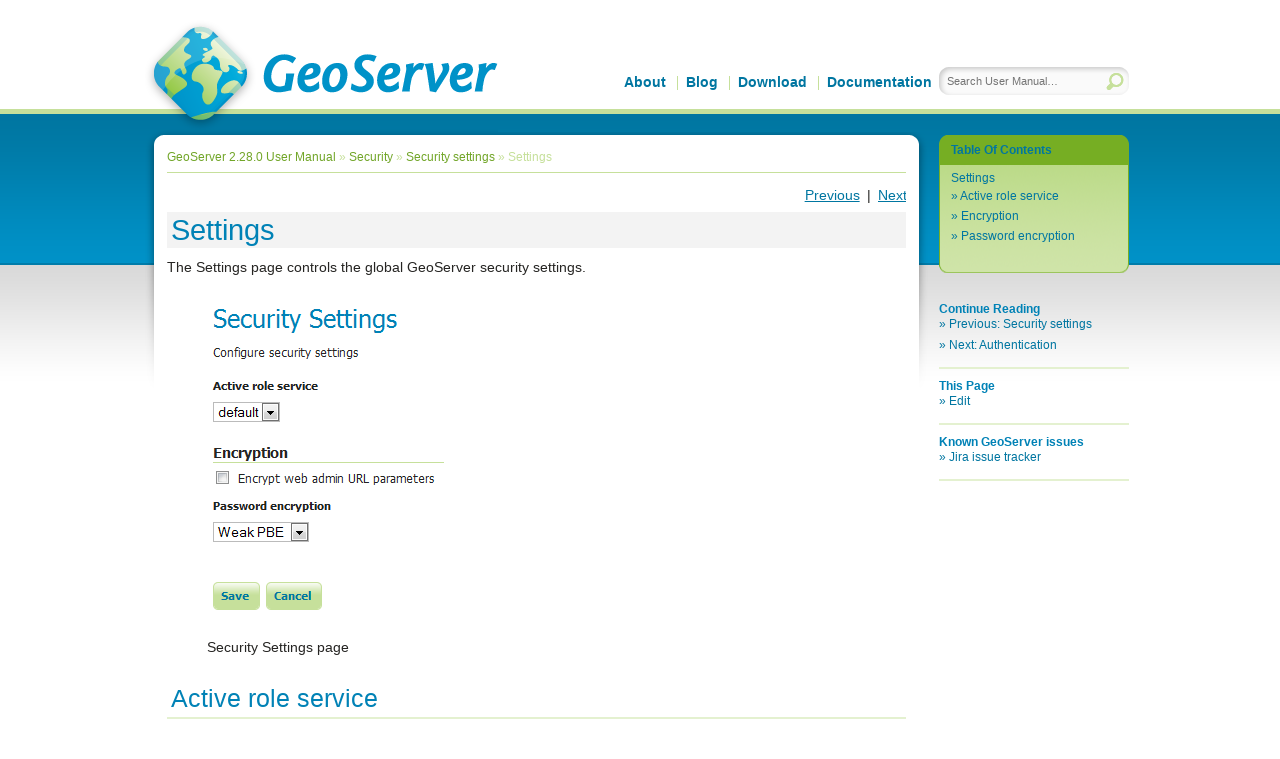

--- FILE ---
content_type: text/html
request_url: https://docs.geoserver.org/latest/en/user/security/webadmin/settings.html
body_size: 2939
content:
<!DOCTYPE html>

<html lang="en" data-content_root="../../">
  <head>
    <meta charset="utf-8" />
    <meta name="viewport" content="width=device-width, initial-scale=1.0" /><meta name="viewport" content="width=device-width, initial-scale=1" />

    <title>Settings &#8212; GeoServer 2.28.0 User Manual</title>
    <link rel="stylesheet" href="../../_static/blueprint/screen.css" type="text/css" media="screen, projection" />
    <link rel="stylesheet" href="../../_static/blueprint/print.css" type="text/css" media="print" /> 
    <!--[if IE]>
    <link rel="stylesheet" href="../../_static/blueprint/ie.css" type="text/css" media="screen, projection" />
    <![endif]-->
    
    <link rel="stylesheet" type="text/css" href="../../_static/pygments.css?v=03e43079" />
    <link rel="stylesheet" type="text/css" href="../../_static/default.css?v=28885778" />
    <script src="../../_static/documentation_options.js?v=0cac7b56"></script>
    <script src="../../_static/doctools.js?v=9bcbadda"></script>
    <script src="../../_static/sphinx_highlight.js?v=dc90522c"></script>
    <link rel="icon" href="../../_static/geoserver.ico"/>
    <link rel="search" title="Search" href="../../search.html" />
    <link rel="next" title="Authentication" href="auth.html" />
    <link rel="prev" title="Security settings" href="index.html" /> 
  </head><body class="security/webadmin/settings">
<div id="header" class="selfclear">
    <div class="wrap selfclear">
        <div id="logo"><a href="http://geoserver.org">GeoServer</a></div>
        <ul id="top-nav">
            <li class="first"><a href="http://geoserver.org/about/">About</a></li>
            <li><a href="http://geoserver.org/blog">Blog</a></li>
            <li><a href="http://geoserver.org/download/">Download</a></li>
            <li><a href="https://docs.geoserver.org/">Documentation</a></li>
        </ul>

        <form id="quick-search" action="../../search.html" method="get">
            <fieldset>
                <input type="hidden" name="check_keywords" value="yes" />
                <input type="hidden" name="area" value="default" />
                <input id="quick-search-query" type="text" name="q" accessKey="q" name="searchQuery.queryString" size="25" size="20" tabindex="3" placeholder="Search User Manual&hellip;" />
                <input id="quick-search-submit" type="image" value="Search" src="../../_static/chrome/search_icon_green.png" />
            </fieldset>
        </form>
    </div><!-- /.wrap -->
</div><!-- /#header -->
    <div id="main">
      <div class="wrap selfclear">
        <div id="content-left" class="content-border"></div>
        <div id="content">
        
<ul id="breadcrumbs">
  
    <li><a href="../../index.html">GeoServer 2.28.0 User Manual</a> &raquo;</li>
        <li><a href="../index.html" accesskey="U">Security</a> &raquo;</li>
        <li><a href="index.html" accesskey="U">Security settings</a> &raquo;</li>
    <li>Settings</li>
</ul>
        
<ul id="relatedlinks" class="selfclear">
  <li class="first"><a href="auth.html" title="Authentication" accesskey="N">Next</a></li>
  <li>
    <a href="index.html" title="Security settings" accesskey="P">Previous</a>|
  </li>
</ul>
          
  <section id="settings">
<span id="security-webadmin-settings"></span><h1>Settings<a class="headerlink" href="#settings" title="Link to this heading">¶</a></h1>
<p>The Settings page controls the global GeoServer security settings.</p>
<figure class="align-default" id="id1">
<img alt="../../_images/settings.png" src="../../_images/settings.png" />
<figcaption>
<p><span class="caption-text">Security Settings page</span><a class="headerlink" href="#id1" title="Link to this image">¶</a></p>
</figcaption>
</figure>
<section id="active-role-service">
<h2>Active role service<a class="headerlink" href="#active-role-service" title="Link to this heading">¶</a></h2>
<p>This option sets the active <a class="reference internal" href="../usergrouprole/roleservices.html#security-rolesystem-roleservices"><span class="std std-ref">role service</span></a> (provides information about roles). Role services are managed on the <a class="reference internal" href="ugr.html#security-webadmin-ugr"><span class="std std-ref">Users, Groups, Roles</span></a> page. There can be only one active role service at one time.</p>
</section>
<section id="encryption">
<h2>Encryption<a class="headerlink" href="#encryption" title="Link to this heading">¶</a></h2>
<p>The GeoServer user interface (UI) can sometimes expose parameters in plain text inside the URLs. As a result, it may be desirable to encrypt the URL parameters. To enable encryption, select <span class="guilabel">Encrypt web admin URL parameters</span>. This will configure GeoServer to uses a PBE-based <a class="reference internal" href="../passwd.html#security-passwd-encryption"><span class="std std-ref">Password encryption</span></a>.</p>
<p>For example, with this feature enabled, the page:</p>
<div class="highlight-default notranslate"><div class="highlight"><pre><span></span>http://GEOSERVER/web/?wicket:bookmarkablePage=:org.geoserver.security.web.SecuritySettingsPage
</pre></div>
</div>
<p>would now be found at the following URL:</p>
<div class="highlight-default notranslate"><div class="highlight"><pre><span></span>http://GEOSERVER/web/?x=hrTNYMcF3OY7u4NdyYnRanL6a1PxMdLxTZcY5xK5ZXyi617EFEFCagMwHBWhrlg*ujTOyd17DLSn0NO2JKO1Dw
</pre></div>
</div>
</section>
<section id="password-encryption">
<h2>Password encryption<a class="headerlink" href="#password-encryption" title="Link to this heading">¶</a></h2>
<p>This setting allows you to select the type of <a class="reference internal" href="../passwd.html#security-passwd-encryption"><span class="std std-ref">Password encryption</span></a> used for passwords. The options are <span class="guilabel">Plain text</span>, <span class="guilabel">Weak PBE</span>, or <span class="guilabel">Strong PBE</span>.</p>
<p>If Strong PBE is not available as part of the JVM, a warning will display and the option will be disabled. To enable Strong PBE, you must install external policy JARs that support this form of encryption. See the section on <a class="reference internal" href="../passwd.html#security-passwd-encryption"><span class="std std-ref">Password encryption</span></a> for more details about these settings.</p>
<figure class="align-default" id="id2">
<img alt="../../_images/settings_pbewarning.png" src="../../_images/settings_pbewarning.png" />
<figcaption>
<p><span class="caption-text">Warning if Strong PBE is not available</span><a class="headerlink" href="#id2" title="Link to this image">¶</a></p>
</figcaption>
</figure>
</section>
</section>


        <div class="selfclear pagination-nav">
            <div class="leftwise"><strong>Previous</strong>: <a href="index.html" title="previous chapter">Security settings</a></div>
            <div class="rightwise"><strong>Next</strong>: <a href="auth.html" title="next chapter">Authentication</a></div>
        </div>
        </div><!-- /#content> -->
        <div id="content-right" class="content-border"></div>
        
  <div id="sidebar" class="contrast">
      <div id="toc" class="section">
        <h3 class="pngfix"><a href="../../index.html">Table Of Contents</a></h3>
        <ul>
<li><a class="reference internal" href="#">Settings</a><ul>
<li><a class="reference internal" href="#active-role-service">Active role service</a></li>
<li><a class="reference internal" href="#encryption">Encryption</a></li>
<li><a class="reference internal" href="#password-encryption">Password encryption</a></li>
</ul>
</li>
</ul>

        <div class="section-footer"></div>
      </div>
        <div class="section">
          <h3>Continue Reading</h3>
          <ul>
            <li>Previous: <a href="index.html" title="previous chapter">Security settings</a></li>
            <li>Next: <a href="auth.html" title="next chapter">Authentication</a></li>
          </ul>
        </div>
        <div class="section">
        <h3>This Page</h3>
        <ul class="this-page-menu">
        
        <li><a href="https://github.com/geoserver/geoserver/tree/main/doc/en/user/source/security/webadmin/settings.rst">Edit</a></li>
        </ul>
        </div>
      <div class="section">
        <h3>Known GeoServer issues</h3>
        <ul class="this-page-menu">
          <li><a href="https://osgeo-org.atlassian.net/projects/GEOS/summary">Jira issue tracker</a></li>
        </ul>
      </div>
  </div><!-- /#sidebar -->
    </div><!-- /.wrap> -->
  </div><!-- /#main -->
<div id="footer">
    <div class="wrap">
        &copy; Copyright 2026, Open Source Geospatial Foundation. License <a href="http://creativecommons.org/licenses/by/3.0/">Creative Commons Attribution</a>.
        Last updated on Jan 22, 2026.
        Created using <a href="http://www.sphinx-doc.org/">Sphinx</a>.
    </div><!-- /.wrap> -->
</div><!-- /#footer -->
  </body>
</html>